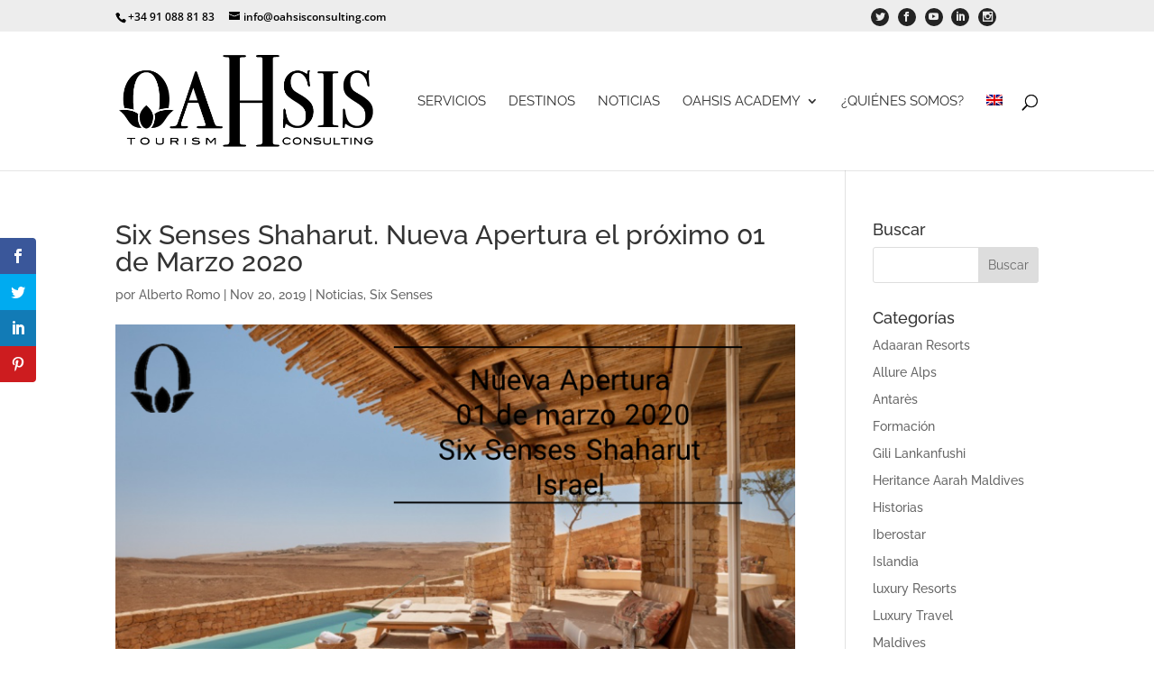

--- FILE ---
content_type: text/html; charset=utf-8
request_url: https://www.google.com/recaptcha/api2/anchor?ar=1&k=6LfQsJkUAAAAAJKrpoYF298UeejSQl1UCP_F8qGq&co=aHR0cHM6Ly93d3cub2Foc2lzY29uc3VsdGluZy5jb206NDQz&hl=en&v=N67nZn4AqZkNcbeMu4prBgzg&size=invisible&anchor-ms=20000&execute-ms=30000&cb=cilk9f9l7nd3
body_size: 48663
content:
<!DOCTYPE HTML><html dir="ltr" lang="en"><head><meta http-equiv="Content-Type" content="text/html; charset=UTF-8">
<meta http-equiv="X-UA-Compatible" content="IE=edge">
<title>reCAPTCHA</title>
<style type="text/css">
/* cyrillic-ext */
@font-face {
  font-family: 'Roboto';
  font-style: normal;
  font-weight: 400;
  font-stretch: 100%;
  src: url(//fonts.gstatic.com/s/roboto/v48/KFO7CnqEu92Fr1ME7kSn66aGLdTylUAMa3GUBHMdazTgWw.woff2) format('woff2');
  unicode-range: U+0460-052F, U+1C80-1C8A, U+20B4, U+2DE0-2DFF, U+A640-A69F, U+FE2E-FE2F;
}
/* cyrillic */
@font-face {
  font-family: 'Roboto';
  font-style: normal;
  font-weight: 400;
  font-stretch: 100%;
  src: url(//fonts.gstatic.com/s/roboto/v48/KFO7CnqEu92Fr1ME7kSn66aGLdTylUAMa3iUBHMdazTgWw.woff2) format('woff2');
  unicode-range: U+0301, U+0400-045F, U+0490-0491, U+04B0-04B1, U+2116;
}
/* greek-ext */
@font-face {
  font-family: 'Roboto';
  font-style: normal;
  font-weight: 400;
  font-stretch: 100%;
  src: url(//fonts.gstatic.com/s/roboto/v48/KFO7CnqEu92Fr1ME7kSn66aGLdTylUAMa3CUBHMdazTgWw.woff2) format('woff2');
  unicode-range: U+1F00-1FFF;
}
/* greek */
@font-face {
  font-family: 'Roboto';
  font-style: normal;
  font-weight: 400;
  font-stretch: 100%;
  src: url(//fonts.gstatic.com/s/roboto/v48/KFO7CnqEu92Fr1ME7kSn66aGLdTylUAMa3-UBHMdazTgWw.woff2) format('woff2');
  unicode-range: U+0370-0377, U+037A-037F, U+0384-038A, U+038C, U+038E-03A1, U+03A3-03FF;
}
/* math */
@font-face {
  font-family: 'Roboto';
  font-style: normal;
  font-weight: 400;
  font-stretch: 100%;
  src: url(//fonts.gstatic.com/s/roboto/v48/KFO7CnqEu92Fr1ME7kSn66aGLdTylUAMawCUBHMdazTgWw.woff2) format('woff2');
  unicode-range: U+0302-0303, U+0305, U+0307-0308, U+0310, U+0312, U+0315, U+031A, U+0326-0327, U+032C, U+032F-0330, U+0332-0333, U+0338, U+033A, U+0346, U+034D, U+0391-03A1, U+03A3-03A9, U+03B1-03C9, U+03D1, U+03D5-03D6, U+03F0-03F1, U+03F4-03F5, U+2016-2017, U+2034-2038, U+203C, U+2040, U+2043, U+2047, U+2050, U+2057, U+205F, U+2070-2071, U+2074-208E, U+2090-209C, U+20D0-20DC, U+20E1, U+20E5-20EF, U+2100-2112, U+2114-2115, U+2117-2121, U+2123-214F, U+2190, U+2192, U+2194-21AE, U+21B0-21E5, U+21F1-21F2, U+21F4-2211, U+2213-2214, U+2216-22FF, U+2308-230B, U+2310, U+2319, U+231C-2321, U+2336-237A, U+237C, U+2395, U+239B-23B7, U+23D0, U+23DC-23E1, U+2474-2475, U+25AF, U+25B3, U+25B7, U+25BD, U+25C1, U+25CA, U+25CC, U+25FB, U+266D-266F, U+27C0-27FF, U+2900-2AFF, U+2B0E-2B11, U+2B30-2B4C, U+2BFE, U+3030, U+FF5B, U+FF5D, U+1D400-1D7FF, U+1EE00-1EEFF;
}
/* symbols */
@font-face {
  font-family: 'Roboto';
  font-style: normal;
  font-weight: 400;
  font-stretch: 100%;
  src: url(//fonts.gstatic.com/s/roboto/v48/KFO7CnqEu92Fr1ME7kSn66aGLdTylUAMaxKUBHMdazTgWw.woff2) format('woff2');
  unicode-range: U+0001-000C, U+000E-001F, U+007F-009F, U+20DD-20E0, U+20E2-20E4, U+2150-218F, U+2190, U+2192, U+2194-2199, U+21AF, U+21E6-21F0, U+21F3, U+2218-2219, U+2299, U+22C4-22C6, U+2300-243F, U+2440-244A, U+2460-24FF, U+25A0-27BF, U+2800-28FF, U+2921-2922, U+2981, U+29BF, U+29EB, U+2B00-2BFF, U+4DC0-4DFF, U+FFF9-FFFB, U+10140-1018E, U+10190-1019C, U+101A0, U+101D0-101FD, U+102E0-102FB, U+10E60-10E7E, U+1D2C0-1D2D3, U+1D2E0-1D37F, U+1F000-1F0FF, U+1F100-1F1AD, U+1F1E6-1F1FF, U+1F30D-1F30F, U+1F315, U+1F31C, U+1F31E, U+1F320-1F32C, U+1F336, U+1F378, U+1F37D, U+1F382, U+1F393-1F39F, U+1F3A7-1F3A8, U+1F3AC-1F3AF, U+1F3C2, U+1F3C4-1F3C6, U+1F3CA-1F3CE, U+1F3D4-1F3E0, U+1F3ED, U+1F3F1-1F3F3, U+1F3F5-1F3F7, U+1F408, U+1F415, U+1F41F, U+1F426, U+1F43F, U+1F441-1F442, U+1F444, U+1F446-1F449, U+1F44C-1F44E, U+1F453, U+1F46A, U+1F47D, U+1F4A3, U+1F4B0, U+1F4B3, U+1F4B9, U+1F4BB, U+1F4BF, U+1F4C8-1F4CB, U+1F4D6, U+1F4DA, U+1F4DF, U+1F4E3-1F4E6, U+1F4EA-1F4ED, U+1F4F7, U+1F4F9-1F4FB, U+1F4FD-1F4FE, U+1F503, U+1F507-1F50B, U+1F50D, U+1F512-1F513, U+1F53E-1F54A, U+1F54F-1F5FA, U+1F610, U+1F650-1F67F, U+1F687, U+1F68D, U+1F691, U+1F694, U+1F698, U+1F6AD, U+1F6B2, U+1F6B9-1F6BA, U+1F6BC, U+1F6C6-1F6CF, U+1F6D3-1F6D7, U+1F6E0-1F6EA, U+1F6F0-1F6F3, U+1F6F7-1F6FC, U+1F700-1F7FF, U+1F800-1F80B, U+1F810-1F847, U+1F850-1F859, U+1F860-1F887, U+1F890-1F8AD, U+1F8B0-1F8BB, U+1F8C0-1F8C1, U+1F900-1F90B, U+1F93B, U+1F946, U+1F984, U+1F996, U+1F9E9, U+1FA00-1FA6F, U+1FA70-1FA7C, U+1FA80-1FA89, U+1FA8F-1FAC6, U+1FACE-1FADC, U+1FADF-1FAE9, U+1FAF0-1FAF8, U+1FB00-1FBFF;
}
/* vietnamese */
@font-face {
  font-family: 'Roboto';
  font-style: normal;
  font-weight: 400;
  font-stretch: 100%;
  src: url(//fonts.gstatic.com/s/roboto/v48/KFO7CnqEu92Fr1ME7kSn66aGLdTylUAMa3OUBHMdazTgWw.woff2) format('woff2');
  unicode-range: U+0102-0103, U+0110-0111, U+0128-0129, U+0168-0169, U+01A0-01A1, U+01AF-01B0, U+0300-0301, U+0303-0304, U+0308-0309, U+0323, U+0329, U+1EA0-1EF9, U+20AB;
}
/* latin-ext */
@font-face {
  font-family: 'Roboto';
  font-style: normal;
  font-weight: 400;
  font-stretch: 100%;
  src: url(//fonts.gstatic.com/s/roboto/v48/KFO7CnqEu92Fr1ME7kSn66aGLdTylUAMa3KUBHMdazTgWw.woff2) format('woff2');
  unicode-range: U+0100-02BA, U+02BD-02C5, U+02C7-02CC, U+02CE-02D7, U+02DD-02FF, U+0304, U+0308, U+0329, U+1D00-1DBF, U+1E00-1E9F, U+1EF2-1EFF, U+2020, U+20A0-20AB, U+20AD-20C0, U+2113, U+2C60-2C7F, U+A720-A7FF;
}
/* latin */
@font-face {
  font-family: 'Roboto';
  font-style: normal;
  font-weight: 400;
  font-stretch: 100%;
  src: url(//fonts.gstatic.com/s/roboto/v48/KFO7CnqEu92Fr1ME7kSn66aGLdTylUAMa3yUBHMdazQ.woff2) format('woff2');
  unicode-range: U+0000-00FF, U+0131, U+0152-0153, U+02BB-02BC, U+02C6, U+02DA, U+02DC, U+0304, U+0308, U+0329, U+2000-206F, U+20AC, U+2122, U+2191, U+2193, U+2212, U+2215, U+FEFF, U+FFFD;
}
/* cyrillic-ext */
@font-face {
  font-family: 'Roboto';
  font-style: normal;
  font-weight: 500;
  font-stretch: 100%;
  src: url(//fonts.gstatic.com/s/roboto/v48/KFO7CnqEu92Fr1ME7kSn66aGLdTylUAMa3GUBHMdazTgWw.woff2) format('woff2');
  unicode-range: U+0460-052F, U+1C80-1C8A, U+20B4, U+2DE0-2DFF, U+A640-A69F, U+FE2E-FE2F;
}
/* cyrillic */
@font-face {
  font-family: 'Roboto';
  font-style: normal;
  font-weight: 500;
  font-stretch: 100%;
  src: url(//fonts.gstatic.com/s/roboto/v48/KFO7CnqEu92Fr1ME7kSn66aGLdTylUAMa3iUBHMdazTgWw.woff2) format('woff2');
  unicode-range: U+0301, U+0400-045F, U+0490-0491, U+04B0-04B1, U+2116;
}
/* greek-ext */
@font-face {
  font-family: 'Roboto';
  font-style: normal;
  font-weight: 500;
  font-stretch: 100%;
  src: url(//fonts.gstatic.com/s/roboto/v48/KFO7CnqEu92Fr1ME7kSn66aGLdTylUAMa3CUBHMdazTgWw.woff2) format('woff2');
  unicode-range: U+1F00-1FFF;
}
/* greek */
@font-face {
  font-family: 'Roboto';
  font-style: normal;
  font-weight: 500;
  font-stretch: 100%;
  src: url(//fonts.gstatic.com/s/roboto/v48/KFO7CnqEu92Fr1ME7kSn66aGLdTylUAMa3-UBHMdazTgWw.woff2) format('woff2');
  unicode-range: U+0370-0377, U+037A-037F, U+0384-038A, U+038C, U+038E-03A1, U+03A3-03FF;
}
/* math */
@font-face {
  font-family: 'Roboto';
  font-style: normal;
  font-weight: 500;
  font-stretch: 100%;
  src: url(//fonts.gstatic.com/s/roboto/v48/KFO7CnqEu92Fr1ME7kSn66aGLdTylUAMawCUBHMdazTgWw.woff2) format('woff2');
  unicode-range: U+0302-0303, U+0305, U+0307-0308, U+0310, U+0312, U+0315, U+031A, U+0326-0327, U+032C, U+032F-0330, U+0332-0333, U+0338, U+033A, U+0346, U+034D, U+0391-03A1, U+03A3-03A9, U+03B1-03C9, U+03D1, U+03D5-03D6, U+03F0-03F1, U+03F4-03F5, U+2016-2017, U+2034-2038, U+203C, U+2040, U+2043, U+2047, U+2050, U+2057, U+205F, U+2070-2071, U+2074-208E, U+2090-209C, U+20D0-20DC, U+20E1, U+20E5-20EF, U+2100-2112, U+2114-2115, U+2117-2121, U+2123-214F, U+2190, U+2192, U+2194-21AE, U+21B0-21E5, U+21F1-21F2, U+21F4-2211, U+2213-2214, U+2216-22FF, U+2308-230B, U+2310, U+2319, U+231C-2321, U+2336-237A, U+237C, U+2395, U+239B-23B7, U+23D0, U+23DC-23E1, U+2474-2475, U+25AF, U+25B3, U+25B7, U+25BD, U+25C1, U+25CA, U+25CC, U+25FB, U+266D-266F, U+27C0-27FF, U+2900-2AFF, U+2B0E-2B11, U+2B30-2B4C, U+2BFE, U+3030, U+FF5B, U+FF5D, U+1D400-1D7FF, U+1EE00-1EEFF;
}
/* symbols */
@font-face {
  font-family: 'Roboto';
  font-style: normal;
  font-weight: 500;
  font-stretch: 100%;
  src: url(//fonts.gstatic.com/s/roboto/v48/KFO7CnqEu92Fr1ME7kSn66aGLdTylUAMaxKUBHMdazTgWw.woff2) format('woff2');
  unicode-range: U+0001-000C, U+000E-001F, U+007F-009F, U+20DD-20E0, U+20E2-20E4, U+2150-218F, U+2190, U+2192, U+2194-2199, U+21AF, U+21E6-21F0, U+21F3, U+2218-2219, U+2299, U+22C4-22C6, U+2300-243F, U+2440-244A, U+2460-24FF, U+25A0-27BF, U+2800-28FF, U+2921-2922, U+2981, U+29BF, U+29EB, U+2B00-2BFF, U+4DC0-4DFF, U+FFF9-FFFB, U+10140-1018E, U+10190-1019C, U+101A0, U+101D0-101FD, U+102E0-102FB, U+10E60-10E7E, U+1D2C0-1D2D3, U+1D2E0-1D37F, U+1F000-1F0FF, U+1F100-1F1AD, U+1F1E6-1F1FF, U+1F30D-1F30F, U+1F315, U+1F31C, U+1F31E, U+1F320-1F32C, U+1F336, U+1F378, U+1F37D, U+1F382, U+1F393-1F39F, U+1F3A7-1F3A8, U+1F3AC-1F3AF, U+1F3C2, U+1F3C4-1F3C6, U+1F3CA-1F3CE, U+1F3D4-1F3E0, U+1F3ED, U+1F3F1-1F3F3, U+1F3F5-1F3F7, U+1F408, U+1F415, U+1F41F, U+1F426, U+1F43F, U+1F441-1F442, U+1F444, U+1F446-1F449, U+1F44C-1F44E, U+1F453, U+1F46A, U+1F47D, U+1F4A3, U+1F4B0, U+1F4B3, U+1F4B9, U+1F4BB, U+1F4BF, U+1F4C8-1F4CB, U+1F4D6, U+1F4DA, U+1F4DF, U+1F4E3-1F4E6, U+1F4EA-1F4ED, U+1F4F7, U+1F4F9-1F4FB, U+1F4FD-1F4FE, U+1F503, U+1F507-1F50B, U+1F50D, U+1F512-1F513, U+1F53E-1F54A, U+1F54F-1F5FA, U+1F610, U+1F650-1F67F, U+1F687, U+1F68D, U+1F691, U+1F694, U+1F698, U+1F6AD, U+1F6B2, U+1F6B9-1F6BA, U+1F6BC, U+1F6C6-1F6CF, U+1F6D3-1F6D7, U+1F6E0-1F6EA, U+1F6F0-1F6F3, U+1F6F7-1F6FC, U+1F700-1F7FF, U+1F800-1F80B, U+1F810-1F847, U+1F850-1F859, U+1F860-1F887, U+1F890-1F8AD, U+1F8B0-1F8BB, U+1F8C0-1F8C1, U+1F900-1F90B, U+1F93B, U+1F946, U+1F984, U+1F996, U+1F9E9, U+1FA00-1FA6F, U+1FA70-1FA7C, U+1FA80-1FA89, U+1FA8F-1FAC6, U+1FACE-1FADC, U+1FADF-1FAE9, U+1FAF0-1FAF8, U+1FB00-1FBFF;
}
/* vietnamese */
@font-face {
  font-family: 'Roboto';
  font-style: normal;
  font-weight: 500;
  font-stretch: 100%;
  src: url(//fonts.gstatic.com/s/roboto/v48/KFO7CnqEu92Fr1ME7kSn66aGLdTylUAMa3OUBHMdazTgWw.woff2) format('woff2');
  unicode-range: U+0102-0103, U+0110-0111, U+0128-0129, U+0168-0169, U+01A0-01A1, U+01AF-01B0, U+0300-0301, U+0303-0304, U+0308-0309, U+0323, U+0329, U+1EA0-1EF9, U+20AB;
}
/* latin-ext */
@font-face {
  font-family: 'Roboto';
  font-style: normal;
  font-weight: 500;
  font-stretch: 100%;
  src: url(//fonts.gstatic.com/s/roboto/v48/KFO7CnqEu92Fr1ME7kSn66aGLdTylUAMa3KUBHMdazTgWw.woff2) format('woff2');
  unicode-range: U+0100-02BA, U+02BD-02C5, U+02C7-02CC, U+02CE-02D7, U+02DD-02FF, U+0304, U+0308, U+0329, U+1D00-1DBF, U+1E00-1E9F, U+1EF2-1EFF, U+2020, U+20A0-20AB, U+20AD-20C0, U+2113, U+2C60-2C7F, U+A720-A7FF;
}
/* latin */
@font-face {
  font-family: 'Roboto';
  font-style: normal;
  font-weight: 500;
  font-stretch: 100%;
  src: url(//fonts.gstatic.com/s/roboto/v48/KFO7CnqEu92Fr1ME7kSn66aGLdTylUAMa3yUBHMdazQ.woff2) format('woff2');
  unicode-range: U+0000-00FF, U+0131, U+0152-0153, U+02BB-02BC, U+02C6, U+02DA, U+02DC, U+0304, U+0308, U+0329, U+2000-206F, U+20AC, U+2122, U+2191, U+2193, U+2212, U+2215, U+FEFF, U+FFFD;
}
/* cyrillic-ext */
@font-face {
  font-family: 'Roboto';
  font-style: normal;
  font-weight: 900;
  font-stretch: 100%;
  src: url(//fonts.gstatic.com/s/roboto/v48/KFO7CnqEu92Fr1ME7kSn66aGLdTylUAMa3GUBHMdazTgWw.woff2) format('woff2');
  unicode-range: U+0460-052F, U+1C80-1C8A, U+20B4, U+2DE0-2DFF, U+A640-A69F, U+FE2E-FE2F;
}
/* cyrillic */
@font-face {
  font-family: 'Roboto';
  font-style: normal;
  font-weight: 900;
  font-stretch: 100%;
  src: url(//fonts.gstatic.com/s/roboto/v48/KFO7CnqEu92Fr1ME7kSn66aGLdTylUAMa3iUBHMdazTgWw.woff2) format('woff2');
  unicode-range: U+0301, U+0400-045F, U+0490-0491, U+04B0-04B1, U+2116;
}
/* greek-ext */
@font-face {
  font-family: 'Roboto';
  font-style: normal;
  font-weight: 900;
  font-stretch: 100%;
  src: url(//fonts.gstatic.com/s/roboto/v48/KFO7CnqEu92Fr1ME7kSn66aGLdTylUAMa3CUBHMdazTgWw.woff2) format('woff2');
  unicode-range: U+1F00-1FFF;
}
/* greek */
@font-face {
  font-family: 'Roboto';
  font-style: normal;
  font-weight: 900;
  font-stretch: 100%;
  src: url(//fonts.gstatic.com/s/roboto/v48/KFO7CnqEu92Fr1ME7kSn66aGLdTylUAMa3-UBHMdazTgWw.woff2) format('woff2');
  unicode-range: U+0370-0377, U+037A-037F, U+0384-038A, U+038C, U+038E-03A1, U+03A3-03FF;
}
/* math */
@font-face {
  font-family: 'Roboto';
  font-style: normal;
  font-weight: 900;
  font-stretch: 100%;
  src: url(//fonts.gstatic.com/s/roboto/v48/KFO7CnqEu92Fr1ME7kSn66aGLdTylUAMawCUBHMdazTgWw.woff2) format('woff2');
  unicode-range: U+0302-0303, U+0305, U+0307-0308, U+0310, U+0312, U+0315, U+031A, U+0326-0327, U+032C, U+032F-0330, U+0332-0333, U+0338, U+033A, U+0346, U+034D, U+0391-03A1, U+03A3-03A9, U+03B1-03C9, U+03D1, U+03D5-03D6, U+03F0-03F1, U+03F4-03F5, U+2016-2017, U+2034-2038, U+203C, U+2040, U+2043, U+2047, U+2050, U+2057, U+205F, U+2070-2071, U+2074-208E, U+2090-209C, U+20D0-20DC, U+20E1, U+20E5-20EF, U+2100-2112, U+2114-2115, U+2117-2121, U+2123-214F, U+2190, U+2192, U+2194-21AE, U+21B0-21E5, U+21F1-21F2, U+21F4-2211, U+2213-2214, U+2216-22FF, U+2308-230B, U+2310, U+2319, U+231C-2321, U+2336-237A, U+237C, U+2395, U+239B-23B7, U+23D0, U+23DC-23E1, U+2474-2475, U+25AF, U+25B3, U+25B7, U+25BD, U+25C1, U+25CA, U+25CC, U+25FB, U+266D-266F, U+27C0-27FF, U+2900-2AFF, U+2B0E-2B11, U+2B30-2B4C, U+2BFE, U+3030, U+FF5B, U+FF5D, U+1D400-1D7FF, U+1EE00-1EEFF;
}
/* symbols */
@font-face {
  font-family: 'Roboto';
  font-style: normal;
  font-weight: 900;
  font-stretch: 100%;
  src: url(//fonts.gstatic.com/s/roboto/v48/KFO7CnqEu92Fr1ME7kSn66aGLdTylUAMaxKUBHMdazTgWw.woff2) format('woff2');
  unicode-range: U+0001-000C, U+000E-001F, U+007F-009F, U+20DD-20E0, U+20E2-20E4, U+2150-218F, U+2190, U+2192, U+2194-2199, U+21AF, U+21E6-21F0, U+21F3, U+2218-2219, U+2299, U+22C4-22C6, U+2300-243F, U+2440-244A, U+2460-24FF, U+25A0-27BF, U+2800-28FF, U+2921-2922, U+2981, U+29BF, U+29EB, U+2B00-2BFF, U+4DC0-4DFF, U+FFF9-FFFB, U+10140-1018E, U+10190-1019C, U+101A0, U+101D0-101FD, U+102E0-102FB, U+10E60-10E7E, U+1D2C0-1D2D3, U+1D2E0-1D37F, U+1F000-1F0FF, U+1F100-1F1AD, U+1F1E6-1F1FF, U+1F30D-1F30F, U+1F315, U+1F31C, U+1F31E, U+1F320-1F32C, U+1F336, U+1F378, U+1F37D, U+1F382, U+1F393-1F39F, U+1F3A7-1F3A8, U+1F3AC-1F3AF, U+1F3C2, U+1F3C4-1F3C6, U+1F3CA-1F3CE, U+1F3D4-1F3E0, U+1F3ED, U+1F3F1-1F3F3, U+1F3F5-1F3F7, U+1F408, U+1F415, U+1F41F, U+1F426, U+1F43F, U+1F441-1F442, U+1F444, U+1F446-1F449, U+1F44C-1F44E, U+1F453, U+1F46A, U+1F47D, U+1F4A3, U+1F4B0, U+1F4B3, U+1F4B9, U+1F4BB, U+1F4BF, U+1F4C8-1F4CB, U+1F4D6, U+1F4DA, U+1F4DF, U+1F4E3-1F4E6, U+1F4EA-1F4ED, U+1F4F7, U+1F4F9-1F4FB, U+1F4FD-1F4FE, U+1F503, U+1F507-1F50B, U+1F50D, U+1F512-1F513, U+1F53E-1F54A, U+1F54F-1F5FA, U+1F610, U+1F650-1F67F, U+1F687, U+1F68D, U+1F691, U+1F694, U+1F698, U+1F6AD, U+1F6B2, U+1F6B9-1F6BA, U+1F6BC, U+1F6C6-1F6CF, U+1F6D3-1F6D7, U+1F6E0-1F6EA, U+1F6F0-1F6F3, U+1F6F7-1F6FC, U+1F700-1F7FF, U+1F800-1F80B, U+1F810-1F847, U+1F850-1F859, U+1F860-1F887, U+1F890-1F8AD, U+1F8B0-1F8BB, U+1F8C0-1F8C1, U+1F900-1F90B, U+1F93B, U+1F946, U+1F984, U+1F996, U+1F9E9, U+1FA00-1FA6F, U+1FA70-1FA7C, U+1FA80-1FA89, U+1FA8F-1FAC6, U+1FACE-1FADC, U+1FADF-1FAE9, U+1FAF0-1FAF8, U+1FB00-1FBFF;
}
/* vietnamese */
@font-face {
  font-family: 'Roboto';
  font-style: normal;
  font-weight: 900;
  font-stretch: 100%;
  src: url(//fonts.gstatic.com/s/roboto/v48/KFO7CnqEu92Fr1ME7kSn66aGLdTylUAMa3OUBHMdazTgWw.woff2) format('woff2');
  unicode-range: U+0102-0103, U+0110-0111, U+0128-0129, U+0168-0169, U+01A0-01A1, U+01AF-01B0, U+0300-0301, U+0303-0304, U+0308-0309, U+0323, U+0329, U+1EA0-1EF9, U+20AB;
}
/* latin-ext */
@font-face {
  font-family: 'Roboto';
  font-style: normal;
  font-weight: 900;
  font-stretch: 100%;
  src: url(//fonts.gstatic.com/s/roboto/v48/KFO7CnqEu92Fr1ME7kSn66aGLdTylUAMa3KUBHMdazTgWw.woff2) format('woff2');
  unicode-range: U+0100-02BA, U+02BD-02C5, U+02C7-02CC, U+02CE-02D7, U+02DD-02FF, U+0304, U+0308, U+0329, U+1D00-1DBF, U+1E00-1E9F, U+1EF2-1EFF, U+2020, U+20A0-20AB, U+20AD-20C0, U+2113, U+2C60-2C7F, U+A720-A7FF;
}
/* latin */
@font-face {
  font-family: 'Roboto';
  font-style: normal;
  font-weight: 900;
  font-stretch: 100%;
  src: url(//fonts.gstatic.com/s/roboto/v48/KFO7CnqEu92Fr1ME7kSn66aGLdTylUAMa3yUBHMdazQ.woff2) format('woff2');
  unicode-range: U+0000-00FF, U+0131, U+0152-0153, U+02BB-02BC, U+02C6, U+02DA, U+02DC, U+0304, U+0308, U+0329, U+2000-206F, U+20AC, U+2122, U+2191, U+2193, U+2212, U+2215, U+FEFF, U+FFFD;
}

</style>
<link rel="stylesheet" type="text/css" href="https://www.gstatic.com/recaptcha/releases/N67nZn4AqZkNcbeMu4prBgzg/styles__ltr.css">
<script nonce="LhLV6n-HPVS5YfUVMODB2w" type="text/javascript">window['__recaptcha_api'] = 'https://www.google.com/recaptcha/api2/';</script>
<script type="text/javascript" src="https://www.gstatic.com/recaptcha/releases/N67nZn4AqZkNcbeMu4prBgzg/recaptcha__en.js" nonce="LhLV6n-HPVS5YfUVMODB2w">
      
    </script></head>
<body><div id="rc-anchor-alert" class="rc-anchor-alert"></div>
<input type="hidden" id="recaptcha-token" value="[base64]">
<script type="text/javascript" nonce="LhLV6n-HPVS5YfUVMODB2w">
      recaptcha.anchor.Main.init("[\x22ainput\x22,[\x22bgdata\x22,\x22\x22,\[base64]/[base64]/[base64]/ZyhXLGgpOnEoW04sMjEsbF0sVywwKSxoKSxmYWxzZSxmYWxzZSl9Y2F0Y2goayl7RygzNTgsVyk/[base64]/[base64]/[base64]/[base64]/[base64]/[base64]/[base64]/bmV3IEJbT10oRFswXSk6dz09Mj9uZXcgQltPXShEWzBdLERbMV0pOnc9PTM/bmV3IEJbT10oRFswXSxEWzFdLERbMl0pOnc9PTQ/[base64]/[base64]/[base64]/[base64]/[base64]\\u003d\x22,\[base64]\\u003d\\u003d\x22,\x22FMKnYw7DmMKlK13DvcK9OMOBd1DDosKHw5hSBcKXw5VSwprDoEldw77Ct1zDmF/Ck8K4w6PClCZVCsOCw44tTwXCh8K4CXQ1w7wqG8OPcAd8QsOdwoN1VMKhw6vDnl/[base64]/CgTMNLMOxw5A4w4XCqGXCg1rDqykcwot7cXjCsHTDtQgbwrzDnsOBYj5iw753ElnCl8ONw67ChxHDlRPDvD3CusO7wr9Bw7ESw6PCoEjCncKSdsKSw58OaE1ew78bwptAT1pwWcKcw4p/wrLDuiEzwqTCu27CvlLCvGFZwqHCusK0w5XCuBMywrZIw6xhMMOpwr3Cg8OkworCocKsSmkYwrPCmsKmbTnDvcOLw5EDw5rDjMKEw4FucFfDmMKCLRHCqMK/wqBkeSh7w6NGBsO5w4DCmcOhEUQ8wp81ZsO3wrdJGShIw5J5Z0bDvMK5az/DmHMkSMOVwqrCpsOZw6nDuMO3w69Yw4nDgcKFwrhSw5/Dh8O9wp7CtcOXYgg3w77CpMOhw4XDiyIPNCB+w4/DjcOrCm/DpF3DvsOoRVrCmcODbMKmwqXDp8Ofw7rCtsKJwo1dw7c9wqdVw6jDpl3CpG7DsnrDgMKtw4PDhxNRwrZNYcKHOsKcJsOOwoPCl8KfXcKgwqF9JW50AsKHL8OCw40/wqZPRMK7wqALTStCw55JSMK0wrkVw6HDtU9HWAPDtcOfwr/Co8OyPhrCmsOmwrUlwqErw69OJ8O2Z2lCKsO9e8KwC8OlLQrCvmYVw5PDkWMlw5BjwpQUw6DCtEIMLcO3wqTDnkg0w6TCqFzCncKcPG3Dl8OBJ1hxW2MRDMK0wrnDtXPCqsOCw43DsnLDh8OyRBzDoxBCwodxw65lwrjCqsKMwogoMMKVSSjCnC/CqhrCmADDiVAPw5/DmcK0KjIew5ItfMO9wqg6Y8O5YWZnQMOAF8OFSMOUwqTCnGzCiWwuB8OPAQjCqsKiwqLDv2VcwqR9HsOdF8Ofw7HDojRsw4HDhVpGw6DCisKGwrDDrcOZwpnCnVzDszhHw5/Crg/Co8KAMEYBw5nDosKFPnbCusKHw4UWKkTDvnTCgMKVwrLCmyshwrPCuiDCpMOxw54swrQHw7/DrQMeFsKtw4zDj2gGFcOfZcKiCEnDr8KEcx/CsMK1w6wzwq0gExnCr8OJwpYLEsOJwrEnSMOjcsOOH8OAGSZkw4EVwqdMw7HDmGbDlEHChcKew4/CmcKGAsK/w5nCjkbDvMOuZ8O1alQ7DyoxAcKcw4fCkRovw6LCrm/CgjHCnwsswrHDhMKnw6lTLG45w6DCvGfDvsK1OXoyw6NscMKcw6QFwpRTw7PDuGzDtmtyw5UNwokVwpfDgcOwwqrDl8Kgw4EPDMKmw7DCsDHDgsOheXnCqEnDqcK+JyrCu8KfSEHDn8Otwo0/IDUbwq7DsiouYMObYcOqwrHCiQvDhsKTccOUwr3DplhnDQHCsxTDpcKWwrJDwoTCrMKuwoXDhwzDrsK0wovCnDwRwo/[base64]/[base64]/IMKEcmHDqEh/FcKqIhkkwqrCnMONSMO6ClYuw59JYMK/CsKWw4Z6w5bCkMO0ay0mw5Ewwo/Csi7CssOeTsOLMBXDj8OXwqZ+w6s4w6/DvlnDrGFcw6MzKwjDkD8jPsOIwpjDrn4nw5/[base64]/w7DCp8KMUS/DgjrCt8OIXGt7wrdyAlzDmcKlK8KKw6l1w7lSw4nDqcKxw618wrfClcOKw4HCn21TaTPCr8K/[base64]/DksO0dsOdwozDucKBwpHCvFJww67CtsKYTivDm8Ojw5p9I8OCTWgGMsOCA8O/[base64]/DlkrCocO/[base64]/XDEVwp9Bc8OAwqZ8wpIww5HCkMKNw5kkGsKtE1/DocKfw67CvcKGw5ZdEcOrWsKMwpnCskM1HMKFw7DDq8KwwrgDworDuBAUesKEe2QnLsOvw48/HMOAWMOyInjChWh8G8KTUG/DuMOcFTDChMKzw7nDvMKkRMOdwoLDjWjDh8Ofwr/Dh2DDlEDCr8KHJsKdwptiQFF/w5cUVh0yw6zCs8Kqw53DncKIwpbDucKuwoJ/PcO/w6vDk8Kmw6sRbnDDq3Q0VW0dwp5vw6VbwqvDrk7DqzVGMlXCm8KaYkvCi3DDsMKKE0bCpcOHw7LDusKuIEstOnRyfcKOw4woWTjCmm0Ow6zDnlgLw5Enw4rCs8OxH8O2w57DvsKdA3DCgsOeBsKXwr1jwqnDgsKoMEHDi28yw7DDhUYpVcK/[base64]/[base64]/CqcK5VgQAw7TCqsK4Gn0KS8OAKcOKfxXCjkQ2wrvDj8Obw4gBMTnCkcKIHMKPQGLCgT7CgcKyPSA9KjLCo8K2wo4GwrouEsKLbMOwwqjDgsO2Z2dSwr5rLsOhJsK3w7/CjD9ddcKRwrppIioqJsO7w4bCpkfDjcOkw6PDh8O3w5/CucKhIcK5RT0NW2/[base64]/Dv8K1MSLDjsKew4YHPcOoC8KAwo3DkMOwB8OJTiRUwpQ3fcO0cMKuw6fDlARhwqNuGjtfwq7DrMKeCcOiwpwdw7/[base64]/Clw3DuhLCtWbDr3fDisORw5IiLEnCnFx8CMOgwp9DwoLDqMOtwpk/w7o3PcOpF8K3wpdtL8K1wrzCncKXw6N6w59xw7Fmwr9SEMOXwp0XCnHCjHELw6bDkhPCmsOJwoMeFnvCgmVGwo9/w6AiGsOON8O6wrEOw7Brw5p3wq5MQ0zDimzCqyXDoUdSw7fDqsK7YcOYw4/[base64]/YwpILgoHw487wprDo8Ohwpoww6vCvTx3w5jCkcOCwrDDosO8wqLCtcKFYsKJS8KJFGoufcKFBcOAAMKkw5sKwq99EDIqcsKSw6c9aMK3w7PDscOKw5gmPCnCocOAD8OrwrvCqmbDmy0PwpElw6VfwronMMOPQ8K6wqtgQXvDslbCnnDClsOkRSo/[base64]/ICgvworCl8KbwqZhw78+w5TCim5rw65HPHBIw7DDlcKMwozCol/DkExZXsKTe8OqwqjDhsKww492RiZ5dA1OUsKcYsORAsKNFAfCkcOXWcOlMcKwwrTCgAXCkD1seQcVwo3DlsOzT1PChcKEKGjCjMKRdTvDsA7DhlHDtw/CvcKmw6Qzw6XClXlWTn7DkcOsdMKjw7VgKVvCgcKmF2QVwqsbejYwDho4w7XCscK/wpB5worDhsOhJcONWsKTKy3DjsK3McODHsK4w55VcB7ChsObMMO8JMKTwoxBNTl+w6jDvVk1E8KIwq7DkcKmwpZaw4PCpRlRKRVLHcKGI8Ktw6oNwqJUYsK2Tglywp/CoTfDqHPCrMKDw6nClMKlwpcNw5xQDMO4w53CssO8ck/Cjh1AwofDp2F1w5sudMOfCcK0LFdUwqBBcsO5wrjCp8KgKcOaEsKlwrdcMUfCjcKGB8KERsKyA3Ytw5dBw7QiWMO+wobCrMOswqN/FcKUMTULw64aw4rCjF7Di8KTw5o0wozDpMKPc8KdDMKMYyFSwqZICyPCiMKrAnsSw5rCksKXYsOrLRzCtSnCgj0VR8KjT8O7EMOWCMOOAsKRPsKow6jCrRDDpnzDocKCfGTDuVnCp8K/WsKkwoXDm8KCw658w7nCkmMPL0bCtMKIwoXChTfDlcKpwqgeNcK8I8OtVMObw55pw5/[base64]/wo3DtsKZwpkSwrvCp8Knw5NEwopnwojDk8OGw4bCnSPChAvChcOkdTXCt8KGBsOEwr/CphLDrcKlw5VfW8K8w61TL8OkbcKowoxKcMKsw7HDiMKtQnLChyzDnVh2w7YGSU09MDDDjiDCmMOcOHx/w6kJwrtNw5nDncOhw5kaDsKqw6RXwoFEwpXCrwzCuHvCmMKywqbDlA7Cq8KZwonDugbDhcOPFsOoIFzCgR/Cp2LDgcOBBFt1wpXDmMOSw4ZeSStuwp7Ds1/DvMKWeBzCkMKHw7XDvMK4w6zCmcKvwpMXw7jCkgHCgwvCm3LDi8KQNxLDncKDBMOGT8O8NWFlw4bCiHrDngotw5nCs8Ojw59/[base64]/DsGbCqVsXAsO7LcOPw6nCsj/DtMKoTcOBVmXCk8KAH20pOyfCjAnDicOow6PDg3XDqh1Cw7pMUyB/NGZgW8Kfwo/[base64]/[base64]/DrBYuHMKIwoDDjsKqKjgifsKSw5dNwrPCoHXCvMKrbEwXw6wQwpxOdMKCYCwRa8OkdMOtw5/[base64]/UFrCvcOHYy7CrxrDmsOSOMKKFgnDlMKgSGU9WlNdfsOEHS8WwqB8cMKhwqRnwoPCmlY/wpjCpsKuw77DgcK0FcKOdgcgFg4vMwvDtsO9N2cGAsO/[base64]/[base64]/CvSPCm1bCowvDg8OewrNLwp7CoFFjSsKUPR/DlCtWQALCmSrCpsOPwrzCo8KSwrzDpjrDg240YsK7wr/Cq8KmP8K4w61Mw5HDvcK5wrkKwo4Yw7d6EsOTwolPesO1wqc/w6FIQMOzwqdfw4LDjGVYwoPDu8KabHTCsDxiHjTCpcOEaMO7w7zCtcO1wq8QDnDDvcOQw7zCmcK4WcKpL0DCl3xKw7hOw5HCicKMw5nCvcKGRMKYw7NxwqJ6wrXCqMObe2hEalYCwqNewogNwq/CjMKew7HDtQfDrEDDqMKPMS3CvsKiZ8OnUMKwQcK+ZAvDm8Oqw5IlwpbCrX5sXQvDi8KQw7YPQMKaSGXCtwTDj1EJwoQ+bjBXw7AaX8ONBFfCmyHCr8Oaw5BdwpoAw7rCiWvDl8O3wqF9wopDwrRpwp0qGT3CkMK8w58YK8KgX8K9wqZ/[base64]/Dm8Kbw7R0w6jDsMO5CcK0wrTCvlbCgwlOFsO6GgjCn2DClFx9cXDCvsKiwpYWw55kecObQSbCpMOdw4LDkMOAeEbDtcO5wqhSwrZYBVguO8Ogf1xdwq/DvsOkYCxrTWIFXsKeSsO8Qz/Cqjtsa8KCFcK4X30Mwr/[base64]/AsK9wqsBwoQdwpsaw51jVsKPTB3CscKZYic5QkIDA8OJRsOyH8Ksw498QHDCsVfCtV3DvMObw5V8WSDDscKrwp3CmcOKwo3CgMOcw7lgRcOHPw8twrrClcOqZQjCvkVYZMKoPkjCpsKRwpVHJsKmwq06w4XDlMOvJEgyw57DosO5O1wuw5fDih/DrxTDr8OeDMO6PC1Mw5XDjgjDlRLDtBlbw6tTFsOYwpjDlAsfwpZlwokwH8ORwp4jPSvDoCPDu8Onwo9+BsOLw5Jlw4F8wqdHw7NKwqFow57CncKMOHjCpX91w5QvwrjDr3PDuH5Zw5Fvwo56w5UuwqzDrQ0ldMKsYcOzwr7CocOAw5M4wr/CpcOLwovDmkcMw6Ycw5vDhgjCgl3DtELCkELChcOMw7fDv8OdGFlXwqt4woTDvVbDkcKDwpzDgUZqeHfCv8OtZHBeAsKOP15NwqfDpSPCscKUFHfCkcOUKMOZwozCucOgw4/DtsOvwp7ConFowrUKGsKuw7c7wrlNwoPCuFjDo8OefgLCt8OPc0PDsMOKd15xDsOUbMKVwqTCisOQw5/Cg2gpKXbDj8Kswq5kwo7ChEvCucKyw4jDmMOywrEGw5nDocKTXDnDvC5lJ2XDiRddw6t/OWrDvTLCpcKGZT3DicKYwooYcitXHMOQDsKWw5LDjMK8wq3CoBQNdWTCtsOSHcKdwqBlbV/CqcK6wrXCoAcfUEvDkcObRcOewpjDjCgdwpB4w4TDo8OnUsOCw5LDmUHCliIxw6PDhhN+wrrDm8KpwrPCksKOWMO9wrLClFXDqWjCh3VCw6/Du1jClsKWM1YDYMO+w7LDvgA+ODnDucOqCsKGwoPDkSnDlMO4NcOBGGVKTMOCTcOVShIYEMO/F8KWwpHCpsKDw5XDohUbw4VYw6DDv8O2J8KScMOeEsOfEsOBeMKywq/DtmLCkHbDuX5/LMK9w4LChcOgw7rDpcKwdMO+wpPDpX0fAxzCow3DszVyBcKpw7jDuS3DimViBsOXw7g8wpM0Bz/CtH4fdsKzwqvCr8Obw4dMVcKeBMKow69iwowhwq3DqcK9wpMeRHrCvsK5w4kjwp0basOiesK9wo/DrQ4hdcObBsK0w5HDnMO0YhpDw6DDqznDoRHCswxJG1A6NRnDmMOXPC0RwoHCpmvDmFXCqsK0w5nDkcKAbhnCqifCoi1XYH3CimbCuj3Dv8OjMUnCpsKIw6zCoCdWw71ew6/ClSjCsMKkJ8OFw7PDlMOfwrrClCtjw6/DpwVpwoTCqMOCwpHCp2xvwrHCj0LCvsOxA8KvwpjCom0DwqddUnjCmcKMwoIAwqVse2l/wqrDuFhiw7pQwojDrQYLZxUnw5EawojCjF8Ww6txw4vCqUzDh8O8DMOqw5nDvMKSfMOQw4VfXsKswp4hwrdew5fDtsOcGFwywrPCvsObwrBIw5/Cgw3CgMKkCiXDriFDwoTCmcKcw55Kw7JURMKgPApzFjVtO8KvR8Ksw6huCTjCvcO5J2rCksOAw5XDrMKQwqpffcKucsOFNsOdVFkkw5sjMzHCjMKXwpsVw7URPgVjw7nCog3Dj8OFw5lVw7BTVcOePcK5wos7w5QiwoDCnDLDvsKOLw5Iwp3CqDnCpXHClHnDsUnCsD/[base64]/DuHPCssKgS8Olw5PCoCnCnCsEIsOgNcKJwrvDtj3DgMOdwpnDvcKNwpU5WzDCssOFRDAvacK5woM2w7k5w7LCnX1uwoEJwp/[base64]/[base64]/[base64]/[base64]/c8O3wptHQiTCg2PCvMKXEh0CwqEiH8K+CRHDrcK6Sxkcw7jDtcObfW94bsOowodwPVRnOcOvPXPCi37Dug9RbW3Dmz4Kw6Jww78ZNTosaEjCiMOewrJMLMOEJwUNCMKOeyZjwrIKwoXDoGhdRkbDvhzDncKpOcKowp/CjFd2asOCwqUPa8K5NXzChCwSO0opJFnCjsO8w5vDt8Kmw47DpcOOXcKdXUgTw4fCkXNXwr8IQcKZS3fCnMOywr/CrsOSw6bDnsOlAMK1OcOVw6jClXDCosKywrF4O1JIwqLCm8OEfsO1C8KLE8KpwrsXKmwiQg5yRWvDvC/[base64]/[base64]/bVTCjxrDtcOGc8OAw5jDqRLCgQlEa3vDoMOqwqnDvsOQw6/ClMOLwqvDoh3CpHM8woJgw7bDtsKuwpvDkcOSwpbCp1LDpcOOOQA6Zw1xw7nDiWnDgMKoacOBBcOgwoDCrcOnDsK8w4jCkFbDmMOwbcOyGzfCrlESwodhwppja8OswqTCs00Fw5ZXGwoxwoPChE/[base64]/[base64]/wrRLwqUzw7MYHcO9w4hSw7Mbw6V3wpTCvcOXw7xhFHbCmcKKw4cHbcKNw4Yew7s8w7XCqUbCmm9owofDlsOlw7Vow5ATN8OAasK2w7TChQvCgEDCiFDDgMK0VsOHasKBIcKrMcOdw5how6fCpMKmw4bDuMOBwo/Cq8OWERcBw58kacOgHyTDq8KfY03Dm1QzTMKbBsKUccOjw6VQw4Qtw6pBw6NNMEECbmrCricjwobDpMKiZTHDlQTDhMOrwpN9woLDoVnDrsKCL8KzFCYjM8OkSsKtDB/Dtl3Dj1hWR8K7w7LDmsKswp7DiUvDlMONw5HCtV7ClV9Vw7IhwqEfw7x3w5jDm8KKw7DDksOhwpUqbT0ODyPCj8OKwrpWdsK1bjg6w5AbwqTDnsKxw5Y0w612wo/Cj8OXw7zCicO+w4sFGAzDv0jCjkAww6gLwrlBw5PDhkIywqgBTMKkCcOQwrjCuVRTQ8KGAsOAwrBbw65Yw5IRw7/Dh30Cwq5vL2Z0KMO2f8OtwoPDtCAfY8OffEdrOUJ9LwQ3w4LChcK/[base64]/CgsKsT8Oow5UNVcOAZB0+w5PCvcK7woUXPCbCuWbCt3EAJQAfw4TCk8O9wqnCisKebcKWw6PDtEYdHMKCwq85wrLCrsKceyHCpMOVwq3Ctm8MwrTCgg9Ew5wgeMKbwrwGXsOBVcKNFcOTJMKXw7DDph/[base64]/[base64]/CpsKpw6x9w7PDnMKMVMOCw4bDngjCl8OHIsOiw6fDqn3DqD/[base64]/Dsh0dU8ONesKSAMOLw6fDjsK4AxklUsKvXTnDpsKdwpsnSlIcQ8OySVR8wozCksOYTMKUGcOSw5jCuMO6bMKPHMOKwrDCm8KhwrRXw53CtnctSB9eYcKte8K5ZlbDisOkw4JDIhM6w6PCpsKUaMKzKGfCksOkanxrwq4uV8KCJcK9wqIqw78lEMKew6pnw41iwr/DtMOrfRI9RsKuemzDvyLCpcKywpRowoU7wqsgw6jCr8Ofw7DCvljDl1bDlMOaa8OOKykjFH7DgAHChMKOLVkNZDx1fHzCgRhfQn80w4jCtcKzKMK0PisIwr/[base64]/Tl4mbcKyXTdiwpYWV2wAwqYnw5bCm8Kww4PDgMO2cwJJw5XCqMOPw6N0CcK9MyHCjsOhwos8woY5aybDncO/[base64]/CrzjDk05MS37CpsKWeMONSG4swqXCnUMaZXfCo8Kmw4ZBQsOKawhnMkdVw65DwoDCo8KWw5/DqgdWw4vCq8OUw4/Drjw1ZnVJwq/ClGxkwq4jM8KXU8OwfTlqw7TDosKeXhVPVgDCgcO8WA/ClsOmbjcsWTs2w5dzMUbDt8KFT8KWwodbwr/DhcObSX/Com1WVCpcAMKkw6XDt3rDrMOQwoYbe0xiwqtwB8K1fsO1wphqeVAOXcKkwqsiFEh8JxTDgCHDusKTGcOuw5gaw5xmTsOtw6UQK8OvwqQGRwDDucKSB8Ouw5zDj8OEwo/CvRHDsMOFw7NbHsKbdMOXYQzCo2XChMOOCXLClMKnD8KVA2XDh8OXPB9vw5PDkcKzP8OdIB/CiSDDisKXwp/[base64]/CmXQ/WAUhw57Cs1UkBcKOCcOwShLDiFFbAcKYw5Q4aMOLwrVgfMKfwpXCkWYvAE4tMi0GF8Kow6/Dv8KebMOqw41Uw6/CijzChQZIw5HDhFjCv8KewqAzwrPDj0HClHxmwqsQw4nDryQBwrEJw5rCkX/CnSdTL0p+az5wwoLCo8OQNsKxeBwnXcOVwrnDj8OWw43CuMOnwqYMDXrDhxldwoMqGMOfw4LDmlzDmMOkw7xRwp/CnsKIRRHCoMKxw5LDhno6OHLCjsOtwp5IHjN4U8KPwpHCvsKWS3R3wrrDrMO/w7bCksO2wp0fDcKobsO4w7sBwq/DoWxtUgFvHcOHR3/CscO1TX5ow53CgcKGw5NzBD7CtzrCr8OnPcKiRyHClBtqwpY2D1PDpcO4ecKNP2xzO8KdP0lxwpwpw4XCvsOxSw7CiSVFw7nDgsOKwr0twpvDm8O0woDCrG/DkSJ5wqrCjsOfwrwiWmx1w70zw4Bmw7vDpXBleQLCpBbDt2tVCA9sMsOOSU83wqlSKxlNSw/DgH0Ww4rDiMKxw7F3HxLDqxQGwr8WwoPCqnx2TMKVUgd/w7FQbcOtw440w6rCln0LwrDDnsOsEDXDnSLCrUhCwo4FDsKkw5g7woTCpMOuw6DDv2caS8KODsO7ai/DgSjDmsKEw799HMO4wrQoT8OiwoRcwohBfsKLPVrCjG7CsMKsZgsmw5YqAnfCsCtRwq/CnMOhQsKWZMOSLsKXw43CjcKTwoxbw5hoQgPDhxF7TGV/w5lLfcKbwqgKwoXDjxknB8OSAitYVcOMwo3DtH5VwpJRcUTDoSzCqRfCr23DjMKwd8Kmw7IWKyN3w7JRw5pfwpBLZlbCnsOfbEvDvzNfLMK7w6HCoGh9GyzDuxjCo8ORwrELwptaJCt8fcKWwr9gw5NXw652XAQdcMOLwrpyw6/[base64]/woxNRh5BwpA2SVfDuQHCiFYfw4PDu37Ch8KUEsK8woMjwpcXWTADbit5w4vDiTVNw4PCmhjCjG9LTjLCgcOOaVrCmMOLFsO5wrgzwo/CmmVNwoQfw6tAw5zDtcOAcTvDlMKnw5vDoh3DpsO7w63CkMKDfsKHw5TDkBoSacOCwoksRVUlw5/CnQjDhCgYAXjCoT/Ch2VEG8OECxocwpMsw7VQwrfChhnDiy/[base64]/DtDTCrsOqwqASw4fDlMKwJcOEMsObOWfCrRZ6w7fDs8OQwqvDgcO8WMOpewM/[base64]/DvGhpVn/[base64]/[base64]/DknDDrsKIYCvCsV3CocOEL8K8w6gAU8KRIzjCh8K7w4fDshjCqVXDtD4JwrfCm1nDo8KQSsO9aRNAN2bCssK8woRnw4Vjw5VOwojDuMK0L8KnccKdwol/excCVsO5SC85wqMZLn8HwoUfwrZBYzw0LSxAwr3DgQbDjyzDm8OGwpQcwp3CmALDpsOGRXbDkXwMwrfCrARNWR/DvQ9Xw4LDsHkGwqnCpMKsw4PDuS/DvBDChXsCfQYaworCoxINw53CusO5wovCq0QCwoVaDTXCjWBEwp/DisKxJjfCkMK2aizCgBbDrcO5w7TCocK2w7bDscOZXV/[base64]/CmDbDiMOlw6gPwpbDjcKEw4NmIgrDhcK6bMK3G8KNUsK8D8KaQ8KNfi8DZF7CoEPChsOjYkrCuMKqw7LCo8K2w7HChyHCmBw2w5/CmnUNVgPDklwcwrDCoW7Du0UMIAnDlyReCsKhw5ZnJ0jDvsOCB8OUwqfCpcKmwpzCocODwqQ/wodmwpbCsS47GUI1McKQwpRuw55Awqw0wrHCv8OHRcK5JMOADAZtXnQzwrZCMMKqDcOBYcO4w5stw5Ufw7PCt01KUcOiwqfDusOMwqg+wp/Cu3/[base64]/DqRNrw6x0w4ppPMKNw5leMcOcNMOrwpceDcK2CzfCrQzDlMOZw4oZE8KgwpvDv1PCpcKHf8OZZcKyw7sVUA5TwoMxwqjCi8ONw5JXw7J5a3E8HwLDsMKeYsKFw73CgcK7w6N3woQ3FsORM2TCucK3w6/Cq8OGw6o5aMKfVR3Ck8K2w53DhS9kI8K8ICjDilbDoMOqAEtmw4MEMcODwo/CilMlDGxFwpjCngfDs8OVw4zCtRPDhMOdJhvDkmJyw5dRw7bCrknDqMOew53CncKYa2VjVcK7VnsJwpHDrsOBYzB2w58XwrLCg8KGZEFqX8OGwr1fEsKBPywow7vDiMOjwrApTsKnQcKQwroRw5E4f8Oaw6cdw4PChMOeFU/[base64]/DkMK2wp3DjWFYdE/CtcO0WMKqwqBlBldYbsOnP8OrWA9Zfk7DpcOnYVZ1woxlwqt5A8KRw5TCqcOEC8OnwpkEQMOhw7/CqELCoU1EOw4LGsOUw69Iw69Jew4yw7XDhRTCtcOoNsKcfAPClcOlw7Qiw7FMfsOgLi/DgEzDqMKfwpdCYMO6fWUywoLCt8Krw5wew7vDqcKQR8ONJBRQwpNQIHNWwoN4wrjCnC/CiDLCgcKyw7/DvcKGVBrDg8K6fHtXw4DCimIDwoQdYSxcw6LDnMONw7bDscK+ecKSwpLCpMO7GsOHcsO1W8O/[base64]/Dn8O5woHCvGZ5QMKXw45bw5UQw5ZIfl7Dp1duax3ClsKFwrzCuk1AwqAOw74xwrDCssOXTMKUbFfDvsKpw4HDu8OqeMKLbVvCkCAYZ8KqJlVHw43DkH/DgcOBwoxKFAUiwo4VwrHCj8Okwq7ClMKNw5QGfcOFw591w5TDssO4E8O7wqkNSAnCihrCicK6wqTDj3FQwrlpacKXwqPDgsKpBsOxwpNUwpLCt2EzRiclLSsuOEnDpcOlw7ZHCWPDkcOIbRnCkkkVwp/DqMKEw5vClsK1TgdwClRyLX85ZBLDgsOQOk4pwprDn0/[base64]/DphNVNzQqw5Zewp0gcMKsdUjDrCpbe2PCrcKwwoRnAsKBacK+wpgGT8Ogw4NFM3w7wr7DqsKdJn/[base64]/DMK+Y1lpw6/DpjhQw58+Oi4uCFwEOMK2THVgw5Yiw7bCqBQrWQnCvxbCicK7X3gMw5M1wohSNsOwN39sw7zDmsKaw6YQw7nDv1fDm8OHcjkqUzgzw5UuXMK8w7/[base64]/Dk0R2w6zDgg8iHcO7w5IbwqPCsSrCngfDr8KVw6o4DW8GcsO6cgnCnsO3Ci/Dt8O7w7dew610GsO0woppX8OpWzd+XsKWwoTDti1Gw6vCrj/DmEDCklvDk8Olw4taw5fCrgnDozZqwrMkwp7DisK9wrQoSmLDksKIXzlzUV1ywrVyHV/Cp8KzZsKOWGpKwpE/[base64]/bjDDjBoVPsOawpTDsMOrX2/CgFhvwqocw54rwq3CtBsVSmDDs8OVwqldwr7DosKcw7RtSnZPwpfDvsKpwrvDicKawoA/WsKSw53CqsK+EMOzJcOdVgNdHMKZw5XDil5dwqDDsHduw4Viw5PCsDJkN8OaAsKQfMKUQcO7w7EWAsOlCjfDk8OYN8Kzw5wAflnDjcK7w6TDoD/DkncMUWp8BC8Xwp/DuxzDihnDqcObDXPDoBvDl0zCnzXCp8OWwrhJw6sddEoowrbCmkx0w6/[base64]/MDPDt8OcMU3DqxsrD8KBdW03w4rDt2jDuMOsw5NVw6IVOMOmamXClsKywpxNaVzDmcOUZwnDjMKZbsOnworCmTomwozCkGtAw6kMScOtL0XCrU7DuzXCpMKNLsOhwoIsSsOJFsKZAcO+B8K0RB7CngJCcMKLZ8KoWCEHwo7DtcOUwo8LD8OKbn/[base64]/DpSHDqsKyw4ksAMOxOl3CoG9dwoAPYsO/LyxVbsKIwpp/[base64]/[base64]/[base64]/DvMOLfsONbEDDjsOzCcKRwpUhEX4JOsK6YMO5QhBZKmbDjsKhw5DCgcOSwqAQwoUsBzfDsFXDt2LDksO1wr/Ds1I7w71AEREzw6LDsBPDsDt8K1DDsF90w7bDmgnCnMK6wqLDlBnCrcOAw4F+w6kGwrd9wqbDv8OVw7jCoiJPPDltajdMwpzDnMOZwobCjcKqw5vDkkDCkTUEcztfH8K+AWfDqAIYw5XCn8K7N8OvwqNfOcKhwo/CrcKxwqQVw5/CocOPw4/DqcKabMKIeirCo8OUw4/CnRPDki/DuMKbwqLDuzZ1wo0pw6ptw6TDlsOrUxpYBC/[base64]/CjsOtw54+T3Yhw7zDrmFrZirCtAgEEcKLA08Ew57Ch3LCoFo4wrxPwrNJFRbDlsKEJnsgIQBxw6DDjAx3wp/DtsK5ARTCusKQw5PDu1bDhk/Cs8KXwr3CgMKQw54OScO7wpTCq0/CvFzDt0LCrzo+wpRlw7DDvC7DjhplEMKBZMKrw7hjw5ZWPBjCngdmwotyAMK/MhFOw6wnwq9ew5Vgw6/[base64]/DvAHDssOBwo3DsMK4w78FT8K5w7FHLQfDhX/Co0jCn37Dug0KU1rDssONw4vDusKiwp/CmjxFSHXDkV59UcKdw4XCrsKrw53ClAbDkUsSeE4GBVhJZW/DpWDCisKvwrPCqMK8UcO7w6vDuMOhdT7DiELDjC3DmMOSeMKcwrrDmsKGwrPDucKZCWZVw7t3w4bDmVN+w6TCo8OVw75lw5IVwq3Dv8KjIynDqlnCocOZwpoNwrUcYsKtw77CkFDCr8OFw77DnMOyYz7Dq8OJw67Do3HCm8KlUGjCq00Bw43Cl8O0wpUlLMOCw6/CjG1aw5x6w6HCt8O0dcOYDGHClMO2VkHDql87w53CpwY/wrN1w6Mtc2jDiEphw490wocDwoxxwrt9wpdpDWjDkGnCtMKywpvCmMKHw7xYw6FlwrJ1wr7CkcKWGBQ9w6c4wqQ3w7HClgXDkMOTJMK2B3zDgHRFScKeaFBlCcKmwq7Dh1rClQIqwrhYwqHDhsOzwqM0bcOEw7hSw60DGjhawpRiCFFEw5TDoC/DisO0TsOZB8O0X20pVCNqwo3CsMOuwrp7fsOlwqw/[base64]/YU3DoylCwrfDoG3DslZnDjjDi8ObGsKkLsKgw4AUwodeO8OwJj9cwoTDm8KLw4/ClsKOaHMeNsK6S8K0w4vCjMOGOcKLYMKWw511ZcO2fMO3A8OkOsOWHcOkworCjEVww6BeKMKpfnYFDsKkwoPDj1nCjy1tw5TCkHjCmsOiw5XDjDLCr8OJwoPDscOpOMOdFx/Cv8O0I8KvIz9JHkNOdEHCvWFfwr7CkWvDuWXCsMO/CsO1W04CD07Dr8KLw5kLVCfCo8OFwq3Cn8KHw74pCsKpwrNWQ8OkGsOyQsOSw4LDt8KsIVbCqSFeMUwGwpUDNsOOfAh+ZMOkwrzCk8OQwrBTHsONw73DhgF6wrnDksKjwrnDgsKPwppnw7fCplTDo07CpMKVwrTCm8OHwpfCtMOPwqvClcKcGlEOAMKUw4hWw7A/QWTDkUzCkcKLw4rDtcKSMMOBwpvDnMO0WEQjXFIgQsKUEMOzw5zDmz/CgTlVw47CgMK/wo/[base64]/CvcKowrHDmsK2d8OhJcOhw4Mzwr5HV2I3wp/DmMOUwq/[base64]/PmZuw592w6PDqykbCxg8wovCrsOzFDJYwq/Dh3QNwrsdwoHCjwvCkxLCsyDDpcOwUsK7w5FNwqArwqc5D8O6wrHCunkORsOfc2jDr0HDkcOaW0HDtQEVHw\\u003d\\u003d\x22],null,[\x22conf\x22,null,\x226LfQsJkUAAAAAJKrpoYF298UeejSQl1UCP_F8qGq\x22,0,null,null,null,1,[21,125,63,73,95,87,41,43,42,83,102,105,109,121],[7059694,298],0,null,null,null,null,0,null,0,null,700,1,null,0,\[base64]/76lBhnEnQkZnOKMAhmv8xEZ\x22,0,1,null,null,1,null,0,0,null,null,null,0],\x22https://www.oahsisconsulting.com:443\x22,null,[3,1,1],null,null,null,1,3600,[\x22https://www.google.com/intl/en/policies/privacy/\x22,\x22https://www.google.com/intl/en/policies/terms/\x22],\x22md4rJNmlz9dUOX/wQG9pXpNZXbI347gg54q5FVlHrek\\u003d\x22,1,0,null,1,1769738729236,0,0,[184],null,[253],\x22RC-Jiz26mwiYfIOsQ\x22,null,null,null,null,null,\x220dAFcWeA7uoesCAGtpWWX8ga-25jo7dAHLIbDrevwx2TJZPIjGGK5i3v7S9JAOF8PKhAuaNDXe9EVbP-oDQ1Q4JYwmb-vLS1hSFg\x22,1769821529125]");
    </script></body></html>